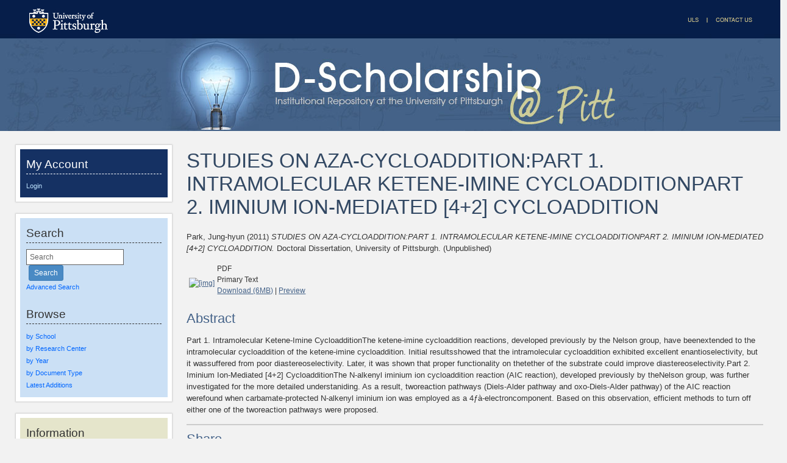

--- FILE ---
content_type: text/html; charset=utf-8
request_url: http://d-scholarship.pitt.edu/9715/
body_size: 36862
content:
<!DOCTYPE html PUBLIC "-//W3C//DTD XHTML 1.0 Transitional//EN" "http://www.w3.org/TR/xhtml1/DTD/xhtml1-transitional.dtd">
<html xmlns="http://www.w3.org/1999/xhtml">
<head>
    <meta http-equiv="X-UA-Compatible" content="IE=edge" />
    <title> STUDIES ON AZA-CYCLOADDITION:PART 1. INTRAMOLECULAR KETENE-IMINE CYCLOADDITIONPART 2. IMINIUM ION-MEDIATED [4+2] CYCLOADDITION  - D-Scholarship@Pitt</title>
    <link rel="icon" href="..//favicon.ico" type="image/x-icon" />
    <link rel="shortcut icon" href="..//favicon.ico" type="image/x-icon" />
    <!-- Google tag (gtag.js) -->
<script async="async" src="https://www.googletagmanager.com/gtag/js?id=G-T8L7VE2425">// <!-- No script --></script>
<script>
  window.dataLayer = window.dataLayer || [];
  function gtag(){dataLayer.push(arguments);}
  gtag('js', new Date());

  gtag('config', 'G-T8L7VE2425');
</script>
    <script type="text/javascript" src="//cdn.plu.mx/widget-all.js"><!-- PlumAnalytics --></script>
<meta name="eprints.eprintid" content="9715" />
<meta name="eprints.rev_number" content="4" />
<meta name="eprints.userid" content="6" />
<meta name="eprints.dir" content="disk0/00/00/97/15" />
<meta name="eprints.datestamp" content="2011-11-10 20:05:18" />
<meta name="eprints.lastmod" content="2016-11-15 13:51:46" />
<meta name="eprints.status_changed" content="2011-11-10 20:05:18" />
<meta name="eprints.type" content="thesis_degree" />
<meta name="eprints.metadata_visibility" content="show" />
<meta name="eprints.contact_email" content="jup19@pitt.edu" />
<meta name="eprints.item_issues_count" content="0" />
<meta name="eprints.eprint_status" content="archive" />
<meta name="eprints.creators_name" content="Park, Jung-hyun" />
<meta name="eprints.creators_email" content="jup19@pitt.edu" />
<meta name="eprints.creators_id" content="JUP19" />
<meta name="eprints.title" content="STUDIES ON AZA-CYCLOADDITION:PART 1. INTRAMOLECULAR KETENE-IMINE CYCLOADDITIONPART 2. IMINIUM ION-MEDIATED [4+2] CYCLOADDITION" />
<meta name="eprints.ispublished" content="unpub" />
<meta name="eprints.divisions" content="sch_as_chemistry" />
<meta name="eprints.full_text_status" content="public" />
<meta name="eprints.keywords" content="Diels-Alder; imine; ketene" />
<meta name="eprints.abstract" content="Part 1. Intramolecular Ketene-Imine CycloadditionThe ketene-imine cycloaddition reactions, developed previously by the Nelson group, have beenextended to the intramolecular cycloaddition of the ketene-imine cycloaddition. Initial resultsshowed that the intramolecular cycloaddition exhibited excellent enantioselectivity, but it wassuffered from poor diastereoselectivity. Later, it was shown that proper functionality on thetether of the substrate could improve diastereoselectivity.Part 2. Iminium Ion-Mediated [4+2] CycloadditionThe N-alkenyl iminium ion cycloaddition reaction (AIC reaction), developed previously by theNelson group, was further investigated for the more detailed understaniding. As a result, tworeaction pathways (Diels-Alder pathway and oxo-Diels-Alder pathway) of the AIC reaction werefound when carbamate-protected N-alkenyl iminium ion was employed as a 4ƒà-electroncomponent. Based on this observation, efficient methods to turn off either one of the tworeaction pathways were proposed." />
<meta name="eprints.date" content="2011-01-31" />
<meta name="eprints.date_type" content="completed" />
<meta name="eprints.institution" content="University of Pittsburgh" />
<meta name="eprints.refereed" content="TRUE" />
<meta name="eprints.etdcommittee_type" content="committee_chair" />
<meta name="eprints.etdcommittee_type" content="committee_member" />
<meta name="eprints.etdcommittee_type" content="committee_member" />
<meta name="eprints.etdcommittee_type" content="committee_member" />
<meta name="eprints.etdcommittee_name" content="Nelson, Scott G" />
<meta name="eprints.etdcommittee_name" content="Doemling, Alexander" />
<meta name="eprints.etdcommittee_name" content="Wilcox, Craig S" />
<meta name="eprints.etdcommittee_name" content="Cohen, Theodore" />
<meta name="eprints.etdcommittee_email" content="sgnelson@pitt.edu" />
<meta name="eprints.etdcommittee_email" content="asd30@pitt.edu" />
<meta name="eprints.etdcommittee_email" content="daylite@pitt.edu" />
<meta name="eprints.etdcommittee_email" content="cohen@pitt.edu" />
<meta name="eprints.etdcommittee_id" content="SGNELSON" />
<meta name="eprints.etdcommittee_id" content="ASD30" />
<meta name="eprints.etdcommittee_id" content="DAYLITE" />
<meta name="eprints.etdcommittee_id" content="COHEN" />
<meta name="eprints.etd_defense_date" content="2011-08-27" />
<meta name="eprints.etd_approval_date" content="2011-01-31" />
<meta name="eprints.etd_submission_date" content="2010-11-18" />
<meta name="eprints.etd_access_restriction" content="immediate" />
<meta name="eprints.etd_patent_pending" content="FALSE" />
<meta name="eprints.assigned_doi" content="doi:10.5195/pitt.etd.2011.9715" />
<meta name="eprints.thesis_type" content="dissertation" />
<meta name="eprints.degree" content="PhD" />
<meta name="eprints.committee" content="Scott G. Nelson (sgnelson@pitt.edu) - Committee Chair" />
<meta name="eprints.committee" content="Alexander Doemling (asd30@pitt.edu) - Committee Member" />
<meta name="eprints.committee" content="Craig S. Wilcox (daylite@pitt.edu) - Committee Member" />
<meta name="eprints.committee" content="Theodore Cohen (cohen@pitt.edu) - Committee Member" />
<meta name="eprints.etdurn" content="etd-11182010-170358" />
<meta name="eprints.other_id" content="http://etd.library.pitt.edu/ETD/available/etd-11182010-170358/" />
<meta name="eprints.other_id" content="etd-11182010-170358" />
<meta name="eprints.citation" content="  Park, Jung-hyun  (2011) STUDIES ON AZA-CYCLOADDITION:PART 1. INTRAMOLECULAR KETENE-IMINE CYCLOADDITIONPART 2. IMINIUM ION-MEDIATED [4+2] CYCLOADDITION.  Doctoral Dissertation, University of Pittsburgh.    (Unpublished)  " />
<meta name="eprints.document_url" content="https://d-scholarship.pitt.edu/9715/1/Park_27Aug2010_1.pdf" />
<link rel="schema.DC" href="http://purl.org/DC/elements/1.0/" />
<meta name="DC.relation" content="https://d-scholarship.pitt.edu/9715/" />
<meta name="DC.title" content="STUDIES ON AZA-CYCLOADDITION:PART 1. INTRAMOLECULAR KETENE-IMINE CYCLOADDITIONPART 2. IMINIUM ION-MEDIATED [4+2] CYCLOADDITION" />
<meta name="DC.creator" content="Park, Jung-hyun" />
<meta name="DC.description" content="Part 1. Intramolecular Ketene-Imine CycloadditionThe ketene-imine cycloaddition reactions, developed previously by the Nelson group, have beenextended to the intramolecular cycloaddition of the ketene-imine cycloaddition. Initial resultsshowed that the intramolecular cycloaddition exhibited excellent enantioselectivity, but it wassuffered from poor diastereoselectivity. Later, it was shown that proper functionality on thetether of the substrate could improve diastereoselectivity.Part 2. Iminium Ion-Mediated [4+2] CycloadditionThe N-alkenyl iminium ion cycloaddition reaction (AIC reaction), developed previously by theNelson group, was further investigated for the more detailed understaniding. As a result, tworeaction pathways (Diels-Alder pathway and oxo-Diels-Alder pathway) of the AIC reaction werefound when carbamate-protected N-alkenyl iminium ion was employed as a 4ƒà-electroncomponent. Based on this observation, efficient methods to turn off either one of the tworeaction pathways were proposed." />
<meta name="DC.date" content="2011-01-31" />
<meta name="DC.type" content="University of Pittsburgh ETD" />
<meta name="DC.type" content="PeerReviewed" />
<meta name="DC.format" content="application/pdf" />
<meta name="DC.language" content="en" />
<meta name="DC.rights" />
<meta name="DC.identifier" content="https://d-scholarship.pitt.edu/9715/1/Park_27Aug2010_1.pdf" />
<meta name="DC.identifier" content="  Park, Jung-hyun  (2011) STUDIES ON AZA-CYCLOADDITION:PART 1. INTRAMOLECULAR KETENE-IMINE CYCLOADDITIONPART 2. IMINIUM ION-MEDIATED [4+2] CYCLOADDITION.  Doctoral Dissertation, University of Pittsburgh.    (Unpublished)  " />
<link rel="alternate" href="https://d-scholarship.pitt.edu/cgi/export/eprint/9715/Atom/pittir-eprint-9715.xml" type="application/atom+xml;charset=utf-8" title="Atom" />
<link rel="alternate" href="https://d-scholarship.pitt.edu/cgi/export/eprint/9715/RDFNT/pittir-eprint-9715.nt" type="text/plain" title="RDF+N-Triples" />
<link rel="alternate" href="https://d-scholarship.pitt.edu/cgi/export/eprint/9715/DC/pittir-eprint-9715.txt" type="text/plain; charset=utf-8" title="Dublin Core" />
<link rel="alternate" href="https://d-scholarship.pitt.edu/cgi/export/eprint/9715/Text/pittir-eprint-9715.txt" type="text/plain; charset=utf-8" title="ASCII Citation" />
<link rel="alternate" href="https://d-scholarship.pitt.edu/cgi/export/eprint/9715/METS/pittir-eprint-9715.xml" type="text/xml; charset=utf-8" title="METS" />
<link rel="alternate" href="https://d-scholarship.pitt.edu/cgi/export/eprint/9715/BibTeX/pittir-eprint-9715.bib" type="text/plain" title="BibTeX" />
<link rel="alternate" href="https://d-scholarship.pitt.edu/cgi/export/eprint/9715/XSLT%3A%3ATitle/pittir-eprint-9715.txt" type="application/xml; charset=utf-8" title="Titles" />
<link rel="alternate" href="https://d-scholarship.pitt.edu/cgi/export/eprint/9715/ContextObject/pittir-eprint-9715.xml" type="text/xml; charset=utf-8" title="OpenURL ContextObject" />
<link rel="alternate" href="https://d-scholarship.pitt.edu/cgi/export/eprint/9715/Simple/pittir-eprint-9715.txt" type="text/plain; charset=utf-8" title="Simple Metadata" />
<link rel="alternate" href="https://d-scholarship.pitt.edu/cgi/export/eprint/9715/COinS/pittir-eprint-9715.txt" type="text/plain; charset=utf-8" title="OpenURL ContextObject in Span" />
<link rel="alternate" href="https://d-scholarship.pitt.edu/cgi/export/eprint/9715/DIDL/pittir-eprint-9715.xml" type="text/xml; charset=utf-8" title="MPEG-21 DIDL" />
<link rel="alternate" href="https://d-scholarship.pitt.edu/cgi/export/eprint/9715/XSLT%3A%3AMARCXML/pittir-eprint-9715.txt" type="application/xml; charset=utf-8" title="MARCXML" />
<link rel="alternate" href="https://d-scholarship.pitt.edu/cgi/export/eprint/9715/EndNote/pittir-eprint-9715.enw" type="text/plain; charset=utf-8" title="EndNote" />
<link rel="alternate" href="https://d-scholarship.pitt.edu/cgi/export/eprint/9715/RDFN3/pittir-eprint-9715.n3" type="text/n3" title="RDF+N3" />
<link rel="alternate" href="https://d-scholarship.pitt.edu/cgi/export/eprint/9715/Refer/pittir-eprint-9715.refer" type="text/plain" title="Refer" />
<link rel="alternate" href="https://d-scholarship.pitt.edu/cgi/export/eprint/9715/Grid/pittir-eprint-9715.txt" title="Grid (abstract)" />
<link rel="alternate" href="https://d-scholarship.pitt.edu/cgi/export/eprint/9715/HTML/pittir-eprint-9715.html" type="text/html; charset=utf-8" title="HTML Citation" />
<link rel="alternate" href="https://d-scholarship.pitt.edu/cgi/export/eprint/9715/JSON/pittir-eprint-9715.js" type="application/json; charset=utf-8" title="JSON" />
<link rel="alternate" href="https://d-scholarship.pitt.edu/cgi/export/eprint/9715/MODS/pittir-eprint-9715.xml" type="text/xml; charset=utf-8" title="MODS" />
<link rel="alternate" href="https://d-scholarship.pitt.edu/cgi/export/eprint/9715/CSV/pittir-eprint-9715.csv" type="text/csv; charset=utf-8" title="Multiline CSV" />
<link rel="alternate" href="https://d-scholarship.pitt.edu/cgi/export/eprint/9715/RIS/pittir-eprint-9715.ris" type="text/plain" title="Reference Manager" />
<link rel="alternate" href="https://d-scholarship.pitt.edu/cgi/export/eprint/9715/XML/pittir-eprint-9715.xml" type="application/vnd.eprints.data+xml; charset=utf-8" title="EP3 XML" />
<link rel="alternate" href="https://d-scholarship.pitt.edu/cgi/export/eprint/9715/RDFXML/pittir-eprint-9715.rdf" type="application/rdf+xml" title="RDF+XML" />
<link rel="Top" href="https://d-scholarship.pitt.edu/" />
    <link rel="Sword" href="https://d-scholarship.pitt.edu/sword-app/servicedocument" />
    <link rel="SwordDeposit" href="https://d-scholarship.pitt.edu/id/contents" />
    <link rel="Search" type="text/html" href="http://d-scholarship.pitt.edu/cgi/search" />
    <link rel="Search" type="application/opensearchdescription+xml" href="http://d-scholarship.pitt.edu/cgi/opensearchdescription" />
    <script type="text/javascript" src="https://www.google.com/jsapi"><!--padder--></script><script type="text/javascript">
// <![CDATA[
google.load("visualization", "1", {packages:["corechart", "geochart"]});
// ]]></script><script type="text/javascript">
// <![CDATA[
var eprints_http_root = "https:\/\/d-scholarship.pitt.edu";
var eprints_http_cgiroot = "https:\/\/d-scholarship.pitt.edu\/cgi";
var eprints_oai_archive_id = "d-scholarship.pitt.edu";
var eprints_logged_in = false;
// ]]></script>
    <style type="text/css">.ep_logged_in { display: none }</style>
    <link rel="stylesheet" type="text/css" href="/style/auto-3.3.12.css" />
    <script type="text/javascript" src="/javascript/auto-3.3.12.js"><!--padder--></script>
    <!--[if lte IE 6]>
        <link rel="stylesheet" type="text/css" href="/style/ie6.css" />
   <![endif]-->
    <meta name="Generator" content="EPrints 3.3.12" />
    <meta http-equiv="Content-Type" content="text/html; charset=UTF-8" />
    <meta http-equiv="Content-Language" content="en" />
    
 	 
</head>

<body>

<!--Wrapper-->
<div id="wrapper">
      
<!--Header-->
    <div class="ep_tm_header ep_noprint">
    <!--<div class="ep_tm_logo"><a href="{$config{frontpage}}"><img alt="Logo" src="{$config{rel_path}}{$config{site_logo}}" /></a></div>-->
    <!--<div><a class="ep_tm_archivetitle" href="{$config{frontpage}}"><epc:phrase ref="archive_name"/></a></div>-->
      
<!--Pitt Bar-->
<div id="pitt_navi">
  <div class="fltlt">
      <a href="http://www.pitt.edu"><img src="/images/pitt_homepage.jpg" alt="Link to the University of Pittsburgh Homepage" /></a>
   </div>
   <div class="fltrt">
      <a href="http://www.library.pitt.edu"><img src="/images/uls_homepage.jpg" alt="Link to the University Library System Homepage" /></a>
      <a href="https://d-scholarship.pitt.edu/cgi/send_feedback"><img src="/images/contact_us.jpg" alt="Link to the Contact Us Form" /></a>
    </div>
</div>

<div class="clear"></div>       

<!--D-Scholarship Banner-->
        
<div class="ep_tm_archivetitle"><a href="">
  <img alt="D-Scholarship @ Pitt Banner and Links to Homepage" title="Link to Homepage" src="/images/d-scholarhip-banner.jpg" border="0" /></a>
</div> 
     
          
<div id="clear"></div>
</div>
<!-- Main Content Container-->
<div id="main_content">
    
<!--Side Bar Site Menu-->
<div id="side_navi">
 
 	
    <div id="navi_section" class="dkblue-bg">
    <h2 class="loginheading">My Account</h2>
        <!--User Login Bar-->
        <table class="ep_tm_searchbar" border="0" cellpadding="0" cellspacing="0" width="100%">
        <tr><td align="left"><ul class="ep_tm_key_tools" id="ep_tm_menu_tools"><li><a href="https://d-scholarship.pitt.edu/cgi/users/home">Login</a></li></ul></td></tr></table>
      </div>
 
  <div id="navi_section" class="ltblue-bg">
      <h2 class="menuheading">Search</h2> 
      <div id="search_section">
          <div id="search_form">
                
                <form method="get" accept-charset="utf-8" action="https://d-scholarship.pitt.edu/cgi/search" style="display:inline">
                  <input class="ep_tm_searchbarbox" type="text" name="q" onFocus="this.value=''" value="Search" />
                  <input class="ep_tm_searchbarbutton" value="Search" type="submit" name="_action_search" />
                  <input type="hidden" name="_action_search" value="Search" />
                  <input type="hidden" name="_order" value="bytitle" />
                  <input type="hidden" name="basic_srchtype" value="ALL" />
                  <input type="hidden" name="_satisfyall" value="ALL" />
            </form>
          </div>
            <ul class="ep_tm_menu"> 
                <li><a href="https://d-scholarship.pitt.edu/cgi/search/advanced" title="Search the archive using a more complex range of fields">Advanced Search</a></li>
            </ul>
        </div>
        <h2 class="menuheading">Browse</h2> 
            <ul class="ep_tm_menu">     
                <li><a href="/view/divisions">by School</a></li> 
              	<li><a href="/view/centers">by Research Center</a></li>
                <li><a href="/view/year">by Year</a></li>
                <li><a href="/view/type">by Document Type</a></li>              
              	<!--<li><a href="{$config{rel_path}}/view/creators">by Author</a></li>
                <li><a href="{$config{rel_path}}/view/user_expertise">Users by Expertise</a></li>
                <li><a href="{$config{rel_path}}/view/user_dept">Users by Department</a></li>
                <li><a href="{$config{rel_path}}/view/user_name">Users by Name</a></li>-->
              
                <li><a href="https://d-scholarship.pitt.edu/cgi/latest" title="View items added to the archive in the past week">Latest Additions</a></li>
      	</ul>
    </div>
  
  <div id="navi_section" class="tan-bg">
    <h2 class="menuheading">Information</h2>
        <ul class="ep_tm_menu">
            <li><a href=""><!--<epc:phrase ref="template/navigation:home"/>-->Main Page</a></li>  
            <li><a href="/getstarted.html">Getting Started</a></li>
            <!--<li><a href="{$config{rel_path}}/etd_submission.html">Submitting Your ETD</a></li> -->
    		<li><a href="/policies.html">Repository Policies</a></li> 
            <li><a href="/information.html">About</a></li>
            <li><a href="/faq.html">FAQ</a></li>
            <li><a href="/help/">Help</a></li>
        </ul>
	</div>
<div class="clear"></div>         
</div><!--Side Bar Site Menu-->

      <!--Page Information-->
      <div id="main_pageinfo">
        
          	<div id="content">	
         		<table class="ep_tm_main">
                	<tr><td>
                  		<h1 class="ep_tm_pagetitle">

STUDIES ON AZA-CYCLOADDITION:PART 1. INTRAMOLECULAR KETENE-IMINE CYCLOADDITIONPART 2. IMINIUM ION-MEDIATED [4+2] CYCLOADDITION

</h1>
					<!--
					<div class="ep_msg_message"><div class="ep_msg_warning_content">
					<img alt="Message" src="{$config{rel_path}}/style/images/message.png" />
					<p margin-left="20px"><strong>Note: This site will be unavailable for a couple of hours for scheduled maintenance starting at 3:00 pm EST (UTC-5:00) on Friday, Jan. 28, 2022.</strong></p>
					</div></div> 
					-->
           				<div class="ep_summary_content"><div class="ep_summary_content_left"></div><div class="ep_summary_content_right"></div><div class="ep_summary_content_top"></div><div class="ep_summary_content_main">

  <p style="margin-bottom: 1em">
    


    <span class="person_name">Park, Jung-hyun</span>
  

(2011)

<em>STUDIES ON AZA-CYCLOADDITION:PART 1. INTRAMOLECULAR KETENE-IMINE CYCLOADDITIONPART 2. IMINIUM ION-MEDIATED [4+2] CYCLOADDITION.</em>


    Doctoral Dissertation, University of Pittsburgh.
  


   (Unpublished)



  </p>

  

  

<!--    <epc:if test="length($docs) = 0">
      <epc:phrase ref="page:nofulltext" />
      <epc:if test="$item.contact_email().is_set() and eprint_status = 'archive'">
        (<a href="{$config{base_url}}/restricted.html"><epc:phrase ref="request:request_a_copy" /></a>)
      </epc:if>
    </epc:if>
-->
<!--  PITT Modification -->
    

  
    
      
      <table>
        
          <tr>
            <td valign="top" align="right"><a class="ep_document_link" onmouseover="EPJS_ShowPreview( event, 'doc_preview_12389' );" onmouseout="EPJS_HidePreview( event, 'doc_preview_12389' );" href="https://d-scholarship.pitt.edu/9715/1/Park_27Aug2010_1.pdf"><img class="ep_doc_icon" alt="[img]" src="https://d-scholarship.pitt.edu/9715/1.hassmallThumbnailVersion/Park_27Aug2010_1.pdf" border="0" /></a><div id="doc_preview_12389" class="ep_preview"><table><tr><td><img class="ep_preview_image" alt="" src="https://d-scholarship.pitt.edu/9715/1.haspreviewThumbnailVersion/Park_27Aug2010_1.pdf" border="0" /><div class="ep_preview_title">Preview</div></td></tr></table></div></td>
            <td valign="top">
              

<!-- document citation -->


<span class="ep_document_citation">
<span class="document_format">PDF</span>
<!-- <epc:if test="main"><br/><span class="document_filename"><print expr="main"/></span></epc:if> -->
<br />Primary Text


</span>

<br />
              <a href="https://d-scholarship.pitt.edu/9715/1/Park_27Aug2010_1.pdf" class="ep_document_link">Download (6MB)</a>
              
			  
			  | <a href="https://d-scholarship.pitt.edu/9715/1.haslightboxThumbnailVersion/Park_27Aug2010_1.pdf" rel="lightbox[docs] nofollow" title="

&lt;!-- document citation --&gt;


&lt;span class=&quot;ep_document_citation&quot; xmlns=&quot;http://www.w3.org/1999/xhtml&quot; xmlns:cite=&quot;http://eprints.org/ep3/citation&quot; xmlns:epc=&quot;http://eprints.org/ep3/control&quot;&gt;
&lt;a class=&quot;ep_document_link&quot; href=&quot;https://d-scholarship.pitt.edu/9715/1/Park_27Aug2010_1.pdf&quot;&gt;&lt;span class=&quot;document_format&quot;&gt;PDF&lt;/span&gt;&lt;/a&gt;
&lt;!-- &lt;epc:if test=&quot;main&quot;&gt;&lt;br/&gt;&lt;span class=&quot;document_filename&quot;&gt;&lt;print expr=&quot;main&quot;/&gt;&lt;/span&gt;&lt;/epc:if&gt; --&gt;
&lt;br /&gt;Primary Text


&lt;/span&gt;

">Preview</a>
			  
			  
              
  
              <ul>
              
                
              
              </ul>
            </td>
          </tr>
        
      </table>
    

  

  

  
    <h2>Abstract</h2>
    <p style="text-align: left; margin: 1em auto 0em auto"><p class="ep_field_para">Part 1. Intramolecular Ketene-Imine CycloadditionThe ketene-imine cycloaddition reactions, developed previously by the Nelson group, have beenextended to the intramolecular cycloaddition of the ketene-imine cycloaddition. Initial resultsshowed that the intramolecular cycloaddition exhibited excellent enantioselectivity, but it wassuffered from poor diastereoselectivity. Later, it was shown that proper functionality on thetether of the substrate could improve diastereoselectivity.Part 2. Iminium Ion-Mediated [4+2] CycloadditionThe N-alkenyl iminium ion cycloaddition reaction (AIC reaction), developed previously by theNelson group, was further investigated for the more detailed understaniding. As a result, tworeaction pathways (Diels-Alder pathway and oxo-Diels-Alder pathway) of the AIC reaction werefound when carbamate-protected N-alkenyl iminium ion was employed as a 4ƒà-electroncomponent. Based on this observation, efficient methods to turn off either one of the tworeaction pathways were proposed.</p></p>
  

  <hr />
  <h2>Share</h2>
  <table style="margin-bottom: 1em; margin-top: 1em;" cellpadding="3">
  <tr>
    <th align="right">Citation/Export:</th>
    <td>
	<form name="export">
     	<select id="exportlist" onchange="window.open($(exportlist).options[selectedIndex].value)">
       	<option selected="selected">Select format...</option>
       	<option value="https://d-scholarship.pitt.edu/cgi/export/9715/Text/d-scholarship-9715.txt">Citation - Text</option>
       	<option value="https://d-scholarship.pitt.edu/cgi/export/9715/HTML/d-scholarship-9715.html">Citation - HTML</option>
       	<option value="https://d-scholarship.pitt.edu/cgi/export/9715/EndNote/d-scholarship-9715.enw">Endnote</option>
       	<option value="https://d-scholarship.pitt.edu/cgi/export/9715/BibTeX/d-scholarship-9715.bib">BibTex</option>
       	<option value="https://d-scholarship.pitt.edu/cgi/export/9715/DC/d-scholarship-9715.txt">Dublin Core</option>
       	<option value="https://d-scholarship.pitt.edu/cgi/export/9715/ContextObject/d-scholarship-9715.xml">OpenURL</option>
       	<option value="https://d-scholarship.pitt.edu/cgi/export/9715/MARC::USMARC/d-scholarship-9715.mrc">MARC (ISO 2709)</option>
       	<option value="https://d-scholarship.pitt.edu/cgi/export/9715/METS/d-scholarship-9715.txt">METS</option>
       	<option value="https://d-scholarship.pitt.edu/cgi/export/9715/MODS/d-scholarship-9715.xml">MODS</option>
       	<option value="https://d-scholarship.pitt.edu/cgi/export/9715/XML/d-scholarship-9715.xml">EP3 XML</option>
       	<option value="https://d-scholarship.pitt.edu/cgi/export/9715/RIS/d-scholarship-9715.ris">Reference Manager</option>
       	<option value="https://d-scholarship.pitt.edu/cgi/export/9715/Refer/d-scholarship-9715.txt">Refer</option>
     	</select>
   	</form>
    </td>
  </tr>
  <tr>
    <th align="right">Social Networking:</th>
    <td>
     <!-- AddThis Button BEGIN -->
     <script type="text/javascript">
	var addthis_config = {
		pubid: "ra-4ec155a740a985cc",
		data_track_clickback: "true"
	};
     </script>
     <div class="addthis_toolbox addthis_default_style">
     <a href="http://addthis.com/bookmark.php?v=250" class="addthis_button_compact">Share</a>
     <span class="addthis_separator">|</span>
     <a class="addthis_button_facebook"></a>
     <a class="addthis_button_myspace"></a>
     <a class="addthis_button_google"></a>
     <a class="addthis_button_twitter"></a>
     <a class="addthis_button_email"></a>
     <a class="addthis_button_print"></a>
     </div>
     <script type="text/javascript" src="http://s7.addthis.com/js/250/addthis_widget.js">// <!-- No script --></script>
     <!-- AddThis Button END -->
    </td>
  </tr>
  </table>

  <hr />
  <h2>Details</h2>

  <table style="margin-bottom: 1em; margin-top: 1em;" cellpadding="3">
    <tr>
      <th align="right">Item Type:</th>
      <td>
        University of Pittsburgh ETD
        
        
        
      </td>
    </tr>
    
    
      
        <tr>
          <th align="right" style="white-space: nowrap">Status:</th>
          <td valign="top">Unpublished</td>
        </tr>
      
    
      
        <tr>
          <th align="right" style="white-space: nowrap">Creators/Authors:</th>
          <td valign="top"><table border="1" cellspacing="0" cellpadding="2"><tr><th>Creators</th><th>Email</th><th>Pitt Username</th><th>ORCID <a href="http://orcid.pitt.edu" target="_blank"><img src="/images/orcid_id_24x24.png" height="12" width="12" /></a></th></tr><tr><td><span class="person_name">Park, Jung-hyun</span></td><td><a href="mailto:jup19@pitt.edu">jup19@pitt.edu</a></td><td>JUP19</td><td></td></tr></table></td>
        </tr>
      
    
      
    
      
        <tr>
          <th align="right" style="white-space: nowrap">ETD Committee:</th>
          <td valign="top"><div id="etd_committee_div"><table class="etd_committee_table"><tr><th>Title</th><th>Member</th><th>Email Address</th><th>Pitt Username</th><th>ORCID</th></tr><tr><td>Committee Chair</td><td><span class="person_name">Nelson, Scott G</span></td><td><a href="mailto:sgnelson@pitt.edu">sgnelson@pitt.edu</a></td><td>SGNELSON</td><td></td></tr><tr><td>Committee Member</td><td><span class="person_name">Doemling, Alexander</span></td><td><a href="mailto:asd30@pitt.edu">asd30@pitt.edu</a></td><td>ASD30</td><td></td></tr><tr><td>Committee Member</td><td><span class="person_name">Wilcox, Craig S</span></td><td><a href="mailto:daylite@pitt.edu">daylite@pitt.edu</a></td><td>DAYLITE</td><td></td></tr><tr><td>Committee Member</td><td><span class="person_name">Cohen, Theodore</span></td><td><a href="mailto:cohen@pitt.edu">cohen@pitt.edu</a></td><td>COHEN</td><td></td></tr></table></div></td>
        </tr>
      
    
      
    
      
    
      
        <tr>
          <th align="right" style="white-space: nowrap">Date:</th>
          <td valign="top">31 January 2011</td>
        </tr>
      
    
      
        <tr>
          <th align="right" style="white-space: nowrap">Date Type:</th>
          <td valign="top">Completion</td>
        </tr>
      
    
      
        <tr>
          <th align="right" style="white-space: nowrap">Defense Date:</th>
          <td valign="top">27 August 2011</td>
        </tr>
      
    
      
        <tr>
          <th align="right" style="white-space: nowrap">Approval Date:</th>
          <td valign="top">31 January 2011</td>
        </tr>
      
    
      
        <tr>
          <th align="right" style="white-space: nowrap">Submission Date:</th>
          <td valign="top">18 November 2010</td>
        </tr>
      
    
      
        <tr>
          <th align="right" style="white-space: nowrap">Access Restriction:</th>
          <td valign="top">No restriction; Release the ETD for access worldwide immediately.</td>
        </tr>
      
    
      
    
      
    
      
    
      
    
      
    
      
    
      
    
      
    
      
    
      
    
      
    
      
    
      
    
      
    
      
        <tr>
          <th align="right" style="white-space: nowrap">Institution:</th>
          <td valign="top">University of Pittsburgh</td>
        </tr>
      
    
      
    
      
        <tr>
          <th align="right" style="white-space: nowrap">Schools and Programs:</th>
          <td valign="top"><a href="https://d-scholarship.pitt.edu/view/divisions/sch=5Fas=5Fchemistry/">Dietrich School of Arts and Sciences &gt; Chemistry</a></td>
        </tr>
      
    
      
        <tr>
          <th align="right" style="white-space: nowrap">Degree:</th>
          <td valign="top">PhD - Doctor of Philosophy</td>
        </tr>
      
    
      
        <tr>
          <th align="right" style="white-space: nowrap">Thesis Type:</th>
          <td valign="top">Doctoral Dissertation</td>
        </tr>
      
    
      
        <tr>
          <th align="right" style="white-space: nowrap">Refereed:</th>
          <td valign="top">Yes</td>
        </tr>
      
    
      
        <tr>
          <th align="right" style="white-space: nowrap">Uncontrolled Keywords:</th>
          <td valign="top">Diels-Alder; imine; ketene</td>
        </tr>
      
    
      
    
      
    
      
    
      
    
      
    
      
    
      
    
      
    
      
    
      
    
      
    
      
    
      
    
      
    
      
    
      
    
      
    
      
    
      
    
      
    
      
    
      
    
      
    
      
    
      
    
      
    
      
        <tr>
          <th align="right" style="white-space: nowrap">Other ID:</th>
          <td valign="top">http://etd.library.pitt.edu/ETD/available/etd-11182010-170358/, etd-11182010-170358</td>
        </tr>
      
    
      
    
      
    
      
    
      
    
      
    
      
    
      
        <tr>
          <th align="right" style="white-space: nowrap">Date Deposited:</th>
          <td valign="top">10 Nov 2011 20:05</td>
        </tr>
      
    
      
        <tr>
          <th align="right" style="white-space: nowrap">Last Modified:</th>
          <td valign="top">15 Nov 2016 13:51</td>
        </tr>
      
    
    <tr>
      <th align="right">URI:</th>
      <td valign="top"><a href="http://d-scholarship.pitt.edu/id/eprint/9715">http://d-scholarship.pitt.edu/id/eprint/9715</a></td>
    </tr>
  </table>

  
  

  <hr />
  <!-- IRstats2 -->
  <h2>Metrics</h2>

  <!-- Views for the past 3 years -->
  <h3 style="margin-left: .5in;">Monthly Views for the past 3 years</h3>
  <div id="viewsmonthlygraph" class="irstats2_googlegraph">
  <script type="text/javascript">
        document.observe( "dom:loaded", function() {
                new EPJS_Stats_GoogleGraph( {
                        'context': { 'datatype': 'views', 'range': '3y', 'set_name': 'eprint', 'set_value': '9715' },
                        'options': { 'graph_type': 'column', 'container_id': 'viewsmonthlygraph', 'view': 'Google:Graph', 'show_average': '0', 'date_resolution': 'month' }
                } );
        });
  </script>
  </div>


  <!-- Plum Analytics Artifact Widget -->
  <h3 style="margin-left: .5in;">Plum Analytics</h3>
  <div id="plumx-artifact" style="margin-left: .4in; width:100%">
  <a href="https://plu.mx/a/?repo_url=http://d-scholarship.pitt.edu/id/eprint/9715" class="plumx-details" data-border="false"></a>
  </div>

  <!-- Altmetric Widget -->
  

  <hr />

  <!-- Actions (login required) -->
  
    <h3>Actions (login required)</h3>
    <table class="ep_summary_page_actions">
    
      <tr>
        <td><a href="/cgi/users/home?screen=EPrint%3A%3AView&amp;eprintid=9715"><img src="/style/images/action_view.png" title="View Item" alt="View Item" class="ep_form_action_icon" /></a></td>
        <td>View Item</td>
      </tr>
    
    </table>
  

</div><div class="ep_summary_content_bottom"></div><div class="ep_summary_content_after"></div></div>
            		</td></tr>
              </table>
        	</div> 
      </div><!--Page Information-->
    <div class="clear"></div>     
  </div><!--Main Content Container-->
<div id="clear"></div>
</div><!--Wrapper-->

<!--Footer-->
<div id="footer">

  <!--Footer Container-->
  <div class="ep_tm_footer">
  
    <div class="footer_sectionsL">
    <!-- ULS D-Scribe Info-->
      <h4><a href="http://www.library.pitt.edu/"><img src="/images/uls---dscribe.png" alt="ULS and D-Scribe Logo" width="100" /></a></h4>
      <p>This site is hosted by the <a href="http://www.library.pitt.edu">University Library System</a> of the 
        <a href="http://www.pitt.edu">University of Pittsburgh</a> as part of its <a href="http://www.library.pitt.edu/dscribe/">
        D-Scribe Digital Publishing Program</a></p>
      </div>
    
    <div class="footer_sections">
    <!-- OSCP and Eprints Info-->
      <h4><a href="http://eprints.org"><img src="/images/oscp-logo.jpeg" alt="OSCP @ Pitt Logo" width="100" height="100" /></a></h4>
      <p>The ULS <a href="http://www.library.pitt.edu/oscp">Office of  Scholarly Communication and Publishing</a>
        fosters and supports new modes of  publishing and information-sharing among researchers.</p>    
    </div>
    
  <div class="footer_sections">
  <!-- Open Access-->
  <h4><a href="https://openaccess.pitt.edu"><img src="/images/openaccess-at-pitt.png" alt="Open Access @ Pitt Logo" width="100" /></a></h4>
  
  <p>The <a href="http://www.pitt.edu/">University of Pittsburgh</a> and<a href="https://d-scholarship.pitt.edu/">
    D-Scholarship@Pitt</a> support <a href="https://openaccess.pitt.edu/">Open Access</a> to research.</p>

  </div>  

  <div class="footer_sectionsR">
    <!-- 
    
    <h4>Share</h4>
    AddThis Button BEGIN
      <script type="text/javascript">var addthis_config = {"data_track_clickback":true};</script>
    	<div class="addthis_toolbox addthis_32x32_style addthis_default_style">
      		<a class="addthis_button_compact" title="More Bookmark and Search Options"></a>
      		<a class="addthis_button_facebook" title="Share on Facebook"></a>
      		<a class="addthis_button_twitter" title="Tweet this on Twitter"></a>
      		<a class="addthis_button_email" title="E-Mail this!"></a>
      		<a class="addthis_button_google" title="Bookmark this on Google"></a>   
    	</div>
	<script type="text/javascript" src="//s7.addthis.com/js/300/addthis_widget.js#pubid=ra-4ec155a740a985cc"></script>
   
    -->
    <!-- Twitter Info-->    
    <h4>Connect with us</h4> 
    <a href="https://twitter.com/OSCP_Pitt" class="twitter-follow-button" data-show-count="true">Follow @OSCP_Pitt</a>
    <script>window.twttr = (function(d, s, id) {
  var js, fjs = d.getElementsByTagName(s)[0],
    t = window.twttr || {};
  if (d.getElementById(id)) return t;
  js = d.createElement(s);
  js.id = id;
  js.src = "https://platform.twitter.com/widgets.js";
  fjs.parentNode.insertBefore(js, fjs);
 
  t._e = [];
  t.ready = function(f) {
    t._e.push(f);
  };
 
  return t;
}(document, "script", "twitter-wjs"));</script>

    <br />
    
    <!-- Contact us / Email-->
    <h5>Send Comments or Questions</h5>
    <a href="https://d-scholarship.pitt.edu/cgi/send_feedback"><img src="/images/email32.png" alt="Link to the Contact Us Form" /></a>
    <br />
        
    <!-- Feeds-->
    <h5>Feeds</h5>
        <p class="feeds">
          <a href="/cgi/latest_tool?output=Atom"><img alt="[feed]" src="/images/feed-icon-32x32.png" style="border:0; width:32px; height:32px;" /></a>
            <a href="/cgi/latest_tool?output=Atom">Atom</a>
        </p>
        <p class="feeds">  
            <a href="/cgi/latest_tool?output=RSS"><img alt="[feed]" src="/images/feed-icon-32x32.png" style="border:0; width:32px; height:32px;" /></a>
          <a href="/cgi/latest_tool?output=RSS">RSS 1.0</a>
        </p>
        <p class="feeds">    
          <a href="/cgi/latest_tool?output=RSS2"><img alt="[feed]" src="/images/feed-icon-32x32.png" style="border:0; width:32px; height:32px;" /></a>
          <a href="/cgi/latest_tool?output=RSS2">RSS 2.0</a>
        </p>

  </div>
  
</div>
<div class="clear"></div>  

</div>
</body>
</html>